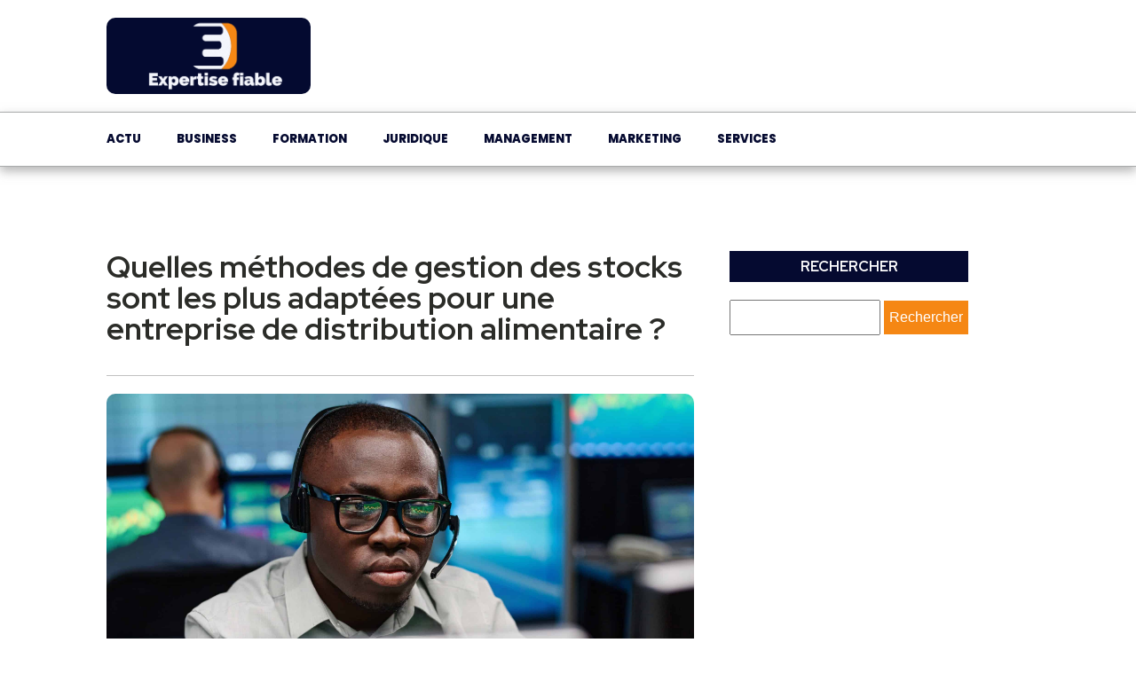

--- FILE ---
content_type: text/html; charset=UTF-8
request_url: https://expertise-fiable.fr/business/quelles-methodes-de-gestion-des-stocks-sont-les-plus-adaptees-pour-une-entreprise-de-distribution-alimentaire.php
body_size: 14755
content:
<!DOCTYPE html>
<html lang="fr-FR" >
<head>
<meta charset="UTF-8">
<meta name="viewport" content="width=device-width, initial-scale=1.0">
<!-- WP_HEAD() START -->
<link rel="preload" as="style" href="https://fonts.googleapis.com/css?family=Poppins:100,200,300,400,500,600,700,800,900|Red+Hat+Display:100,200,300,400,500,600,700,800,900" >
<link rel="stylesheet" href="https://fonts.googleapis.com/css?family=Poppins:100,200,300,400,500,600,700,800,900|Red+Hat+Display:100,200,300,400,500,600,700,800,900">
<meta name='robots' content='index, follow, max-image-preview:large, max-snippet:-1, max-video-preview:-1' />
	<style>img:is([sizes="auto" i], [sizes^="auto," i]) { contain-intrinsic-size: 3000px 1500px }</style>
	
	<!-- This site is optimized with the Yoast SEO plugin v26.3 - https://yoast.com/wordpress/plugins/seo/ -->
	<title>Quelles méthodes de gestion des stocks sont les plus adaptées pour une entreprise de distribution alimentaire ? - expertise fiable</title>
	<link rel="canonical" href="https://expertise-fiable.fr/business/quelles-methodes-de-gestion-des-stocks-sont-les-plus-adaptees-pour-une-entreprise-de-distribution-alimentaire.php" />
	<meta property="og:locale" content="fr_FR" />
	<meta property="og:type" content="article" />
	<meta property="og:title" content="Quelles méthodes de gestion des stocks sont les plus adaptées pour une entreprise de distribution alimentaire ? - expertise fiable" />
	<meta property="og:description" content="Dans le monde sophistiqué de la distribution alimentaire, la gestion des stocks se révèle être une tâche ardue. Les produits alimentaires, hautement périssables et sensibles aux variations de température, nécessitent une attention particulière. Les entreprises doivent non seulement gérer le stockage et la logistique, mais aussi prédire les tendances de consommation, planifier l&rsquo;approvisionnement et bien [&hellip;]" />
	<meta property="og:url" content="https://expertise-fiable.fr/business/quelles-methodes-de-gestion-des-stocks-sont-les-plus-adaptees-pour-une-entreprise-de-distribution-alimentaire.php" />
	<meta property="og:site_name" content="expertise fiable" />
	<meta property="article:published_time" content="2024-04-08T00:05:18+00:00" />
	<meta property="og:image" content="https://expertise-fiable.fr/wp-content/uploads/2024/04/quelles-methodes-de-gestion-des-stocks-sont-les-plus-adaptees-pour-une-entreprise-de-distribution-alimentaire.jpg" />
	<meta property="og:image:width" content="2560" />
	<meta property="og:image:height" content="1707" />
	<meta property="og:image:type" content="image/jpeg" />
	<meta name="author" content="Kenzo" />
	<meta name="twitter:card" content="summary_large_image" />
	<meta name="twitter:label1" content="Écrit par" />
	<meta name="twitter:data1" content="Kenzo" />
	<meta name="twitter:label2" content="Durée de lecture estimée" />
	<meta name="twitter:data2" content="8 minutes" />
	<script type="application/ld+json" class="yoast-schema-graph">{"@context":"https://schema.org","@graph":[{"@type":"WebPage","@id":"https://expertise-fiable.fr/business/quelles-methodes-de-gestion-des-stocks-sont-les-plus-adaptees-pour-une-entreprise-de-distribution-alimentaire.php","url":"https://expertise-fiable.fr/business/quelles-methodes-de-gestion-des-stocks-sont-les-plus-adaptees-pour-une-entreprise-de-distribution-alimentaire.php","name":"Quelles méthodes de gestion des stocks sont les plus adaptées pour une entreprise de distribution alimentaire ? - expertise fiable","isPartOf":{"@id":"https://expertise-fiable.fr/#website"},"primaryImageOfPage":{"@id":"https://expertise-fiable.fr/business/quelles-methodes-de-gestion-des-stocks-sont-les-plus-adaptees-pour-une-entreprise-de-distribution-alimentaire.php#primaryimage"},"image":{"@id":"https://expertise-fiable.fr/business/quelles-methodes-de-gestion-des-stocks-sont-les-plus-adaptees-pour-une-entreprise-de-distribution-alimentaire.php#primaryimage"},"thumbnailUrl":"https://expertise-fiable.fr/wp-content/uploads/2024/04/quelles-methodes-de-gestion-des-stocks-sont-les-plus-adaptees-pour-une-entreprise-de-distribution-alimentaire.jpg","datePublished":"2024-04-08T00:05:18+00:00","author":{"@id":"https://expertise-fiable.fr/#/schema/person/867fedb18a173a931db4a1f0f1aa7ec0"},"breadcrumb":{"@id":"https://expertise-fiable.fr/business/quelles-methodes-de-gestion-des-stocks-sont-les-plus-adaptees-pour-une-entreprise-de-distribution-alimentaire.php#breadcrumb"},"inLanguage":"fr-FR","potentialAction":[{"@type":"ReadAction","target":["https://expertise-fiable.fr/business/quelles-methodes-de-gestion-des-stocks-sont-les-plus-adaptees-pour-une-entreprise-de-distribution-alimentaire.php"]}]},{"@type":"ImageObject","inLanguage":"fr-FR","@id":"https://expertise-fiable.fr/business/quelles-methodes-de-gestion-des-stocks-sont-les-plus-adaptees-pour-une-entreprise-de-distribution-alimentaire.php#primaryimage","url":"https://expertise-fiable.fr/wp-content/uploads/2024/04/quelles-methodes-de-gestion-des-stocks-sont-les-plus-adaptees-pour-une-entreprise-de-distribution-alimentaire.jpg","contentUrl":"https://expertise-fiable.fr/wp-content/uploads/2024/04/quelles-methodes-de-gestion-des-stocks-sont-les-plus-adaptees-pour-une-entreprise-de-distribution-alimentaire.jpg","width":2560,"height":1707},{"@type":"BreadcrumbList","@id":"https://expertise-fiable.fr/business/quelles-methodes-de-gestion-des-stocks-sont-les-plus-adaptees-pour-une-entreprise-de-distribution-alimentaire.php#breadcrumb","itemListElement":[{"@type":"ListItem","position":1,"name":"Home","item":"https://expertise-fiable.fr/"},{"@type":"ListItem","position":2,"name":"Blog","item":"https://expertise-fiable.fr/blog"},{"@type":"ListItem","position":3,"name":"Quelles méthodes de gestion des stocks sont les plus adaptées pour une entreprise de distribution alimentaire ?"}]},{"@type":"WebSite","@id":"https://expertise-fiable.fr/#website","url":"https://expertise-fiable.fr/","name":"expertise fiable","description":"&quot;Des idées qui transforment votre potentiel en succès.&quot;","potentialAction":[{"@type":"SearchAction","target":{"@type":"EntryPoint","urlTemplate":"https://expertise-fiable.fr/?s={search_term_string}"},"query-input":{"@type":"PropertyValueSpecification","valueRequired":true,"valueName":"search_term_string"}}],"inLanguage":"fr-FR"},{"@type":"Person","@id":"https://expertise-fiable.fr/#/schema/person/867fedb18a173a931db4a1f0f1aa7ec0","name":"Kenzo","sameAs":["https://expertise-fiable.fr"],"url":"https://expertise-fiable.fr/author/admin"}]}</script>
	<!-- / Yoast SEO plugin. -->


<link href='https://fonts.gstatic.com' crossorigin rel='preconnect' />
<link rel='stylesheet' id='wp-block-library-css' href='https://expertise-fiable.fr/wp-includes/css/dist/block-library/style.min.css?ver=6.8.3' type='text/css' media='all' />
<style id='classic-theme-styles-inline-css' type='text/css'>
/*! This file is auto-generated */
.wp-block-button__link{color:#fff;background-color:#32373c;border-radius:9999px;box-shadow:none;text-decoration:none;padding:calc(.667em + 2px) calc(1.333em + 2px);font-size:1.125em}.wp-block-file__button{background:#32373c;color:#fff;text-decoration:none}
</style>
<style id='global-styles-inline-css' type='text/css'>
:root{--wp--preset--aspect-ratio--square: 1;--wp--preset--aspect-ratio--4-3: 4/3;--wp--preset--aspect-ratio--3-4: 3/4;--wp--preset--aspect-ratio--3-2: 3/2;--wp--preset--aspect-ratio--2-3: 2/3;--wp--preset--aspect-ratio--16-9: 16/9;--wp--preset--aspect-ratio--9-16: 9/16;--wp--preset--color--black: #000000;--wp--preset--color--cyan-bluish-gray: #abb8c3;--wp--preset--color--white: #ffffff;--wp--preset--color--pale-pink: #f78da7;--wp--preset--color--vivid-red: #cf2e2e;--wp--preset--color--luminous-vivid-orange: #ff6900;--wp--preset--color--luminous-vivid-amber: #fcb900;--wp--preset--color--light-green-cyan: #7bdcb5;--wp--preset--color--vivid-green-cyan: #00d084;--wp--preset--color--pale-cyan-blue: #8ed1fc;--wp--preset--color--vivid-cyan-blue: #0693e3;--wp--preset--color--vivid-purple: #9b51e0;--wp--preset--gradient--vivid-cyan-blue-to-vivid-purple: linear-gradient(135deg,rgba(6,147,227,1) 0%,rgb(155,81,224) 100%);--wp--preset--gradient--light-green-cyan-to-vivid-green-cyan: linear-gradient(135deg,rgb(122,220,180) 0%,rgb(0,208,130) 100%);--wp--preset--gradient--luminous-vivid-amber-to-luminous-vivid-orange: linear-gradient(135deg,rgba(252,185,0,1) 0%,rgba(255,105,0,1) 100%);--wp--preset--gradient--luminous-vivid-orange-to-vivid-red: linear-gradient(135deg,rgba(255,105,0,1) 0%,rgb(207,46,46) 100%);--wp--preset--gradient--very-light-gray-to-cyan-bluish-gray: linear-gradient(135deg,rgb(238,238,238) 0%,rgb(169,184,195) 100%);--wp--preset--gradient--cool-to-warm-spectrum: linear-gradient(135deg,rgb(74,234,220) 0%,rgb(151,120,209) 20%,rgb(207,42,186) 40%,rgb(238,44,130) 60%,rgb(251,105,98) 80%,rgb(254,248,76) 100%);--wp--preset--gradient--blush-light-purple: linear-gradient(135deg,rgb(255,206,236) 0%,rgb(152,150,240) 100%);--wp--preset--gradient--blush-bordeaux: linear-gradient(135deg,rgb(254,205,165) 0%,rgb(254,45,45) 50%,rgb(107,0,62) 100%);--wp--preset--gradient--luminous-dusk: linear-gradient(135deg,rgb(255,203,112) 0%,rgb(199,81,192) 50%,rgb(65,88,208) 100%);--wp--preset--gradient--pale-ocean: linear-gradient(135deg,rgb(255,245,203) 0%,rgb(182,227,212) 50%,rgb(51,167,181) 100%);--wp--preset--gradient--electric-grass: linear-gradient(135deg,rgb(202,248,128) 0%,rgb(113,206,126) 100%);--wp--preset--gradient--midnight: linear-gradient(135deg,rgb(2,3,129) 0%,rgb(40,116,252) 100%);--wp--preset--font-size--small: 13px;--wp--preset--font-size--medium: 20px;--wp--preset--font-size--large: 36px;--wp--preset--font-size--x-large: 42px;--wp--preset--spacing--20: 0.44rem;--wp--preset--spacing--30: 0.67rem;--wp--preset--spacing--40: 1rem;--wp--preset--spacing--50: 1.5rem;--wp--preset--spacing--60: 2.25rem;--wp--preset--spacing--70: 3.38rem;--wp--preset--spacing--80: 5.06rem;--wp--preset--shadow--natural: 6px 6px 9px rgba(0, 0, 0, 0.2);--wp--preset--shadow--deep: 12px 12px 50px rgba(0, 0, 0, 0.4);--wp--preset--shadow--sharp: 6px 6px 0px rgba(0, 0, 0, 0.2);--wp--preset--shadow--outlined: 6px 6px 0px -3px rgba(255, 255, 255, 1), 6px 6px rgba(0, 0, 0, 1);--wp--preset--shadow--crisp: 6px 6px 0px rgba(0, 0, 0, 1);}:where(.is-layout-flex){gap: 0.5em;}:where(.is-layout-grid){gap: 0.5em;}body .is-layout-flex{display: flex;}.is-layout-flex{flex-wrap: wrap;align-items: center;}.is-layout-flex > :is(*, div){margin: 0;}body .is-layout-grid{display: grid;}.is-layout-grid > :is(*, div){margin: 0;}:where(.wp-block-columns.is-layout-flex){gap: 2em;}:where(.wp-block-columns.is-layout-grid){gap: 2em;}:where(.wp-block-post-template.is-layout-flex){gap: 1.25em;}:where(.wp-block-post-template.is-layout-grid){gap: 1.25em;}.has-black-color{color: var(--wp--preset--color--black) !important;}.has-cyan-bluish-gray-color{color: var(--wp--preset--color--cyan-bluish-gray) !important;}.has-white-color{color: var(--wp--preset--color--white) !important;}.has-pale-pink-color{color: var(--wp--preset--color--pale-pink) !important;}.has-vivid-red-color{color: var(--wp--preset--color--vivid-red) !important;}.has-luminous-vivid-orange-color{color: var(--wp--preset--color--luminous-vivid-orange) !important;}.has-luminous-vivid-amber-color{color: var(--wp--preset--color--luminous-vivid-amber) !important;}.has-light-green-cyan-color{color: var(--wp--preset--color--light-green-cyan) !important;}.has-vivid-green-cyan-color{color: var(--wp--preset--color--vivid-green-cyan) !important;}.has-pale-cyan-blue-color{color: var(--wp--preset--color--pale-cyan-blue) !important;}.has-vivid-cyan-blue-color{color: var(--wp--preset--color--vivid-cyan-blue) !important;}.has-vivid-purple-color{color: var(--wp--preset--color--vivid-purple) !important;}.has-black-background-color{background-color: var(--wp--preset--color--black) !important;}.has-cyan-bluish-gray-background-color{background-color: var(--wp--preset--color--cyan-bluish-gray) !important;}.has-white-background-color{background-color: var(--wp--preset--color--white) !important;}.has-pale-pink-background-color{background-color: var(--wp--preset--color--pale-pink) !important;}.has-vivid-red-background-color{background-color: var(--wp--preset--color--vivid-red) !important;}.has-luminous-vivid-orange-background-color{background-color: var(--wp--preset--color--luminous-vivid-orange) !important;}.has-luminous-vivid-amber-background-color{background-color: var(--wp--preset--color--luminous-vivid-amber) !important;}.has-light-green-cyan-background-color{background-color: var(--wp--preset--color--light-green-cyan) !important;}.has-vivid-green-cyan-background-color{background-color: var(--wp--preset--color--vivid-green-cyan) !important;}.has-pale-cyan-blue-background-color{background-color: var(--wp--preset--color--pale-cyan-blue) !important;}.has-vivid-cyan-blue-background-color{background-color: var(--wp--preset--color--vivid-cyan-blue) !important;}.has-vivid-purple-background-color{background-color: var(--wp--preset--color--vivid-purple) !important;}.has-black-border-color{border-color: var(--wp--preset--color--black) !important;}.has-cyan-bluish-gray-border-color{border-color: var(--wp--preset--color--cyan-bluish-gray) !important;}.has-white-border-color{border-color: var(--wp--preset--color--white) !important;}.has-pale-pink-border-color{border-color: var(--wp--preset--color--pale-pink) !important;}.has-vivid-red-border-color{border-color: var(--wp--preset--color--vivid-red) !important;}.has-luminous-vivid-orange-border-color{border-color: var(--wp--preset--color--luminous-vivid-orange) !important;}.has-luminous-vivid-amber-border-color{border-color: var(--wp--preset--color--luminous-vivid-amber) !important;}.has-light-green-cyan-border-color{border-color: var(--wp--preset--color--light-green-cyan) !important;}.has-vivid-green-cyan-border-color{border-color: var(--wp--preset--color--vivid-green-cyan) !important;}.has-pale-cyan-blue-border-color{border-color: var(--wp--preset--color--pale-cyan-blue) !important;}.has-vivid-cyan-blue-border-color{border-color: var(--wp--preset--color--vivid-cyan-blue) !important;}.has-vivid-purple-border-color{border-color: var(--wp--preset--color--vivid-purple) !important;}.has-vivid-cyan-blue-to-vivid-purple-gradient-background{background: var(--wp--preset--gradient--vivid-cyan-blue-to-vivid-purple) !important;}.has-light-green-cyan-to-vivid-green-cyan-gradient-background{background: var(--wp--preset--gradient--light-green-cyan-to-vivid-green-cyan) !important;}.has-luminous-vivid-amber-to-luminous-vivid-orange-gradient-background{background: var(--wp--preset--gradient--luminous-vivid-amber-to-luminous-vivid-orange) !important;}.has-luminous-vivid-orange-to-vivid-red-gradient-background{background: var(--wp--preset--gradient--luminous-vivid-orange-to-vivid-red) !important;}.has-very-light-gray-to-cyan-bluish-gray-gradient-background{background: var(--wp--preset--gradient--very-light-gray-to-cyan-bluish-gray) !important;}.has-cool-to-warm-spectrum-gradient-background{background: var(--wp--preset--gradient--cool-to-warm-spectrum) !important;}.has-blush-light-purple-gradient-background{background: var(--wp--preset--gradient--blush-light-purple) !important;}.has-blush-bordeaux-gradient-background{background: var(--wp--preset--gradient--blush-bordeaux) !important;}.has-luminous-dusk-gradient-background{background: var(--wp--preset--gradient--luminous-dusk) !important;}.has-pale-ocean-gradient-background{background: var(--wp--preset--gradient--pale-ocean) !important;}.has-electric-grass-gradient-background{background: var(--wp--preset--gradient--electric-grass) !important;}.has-midnight-gradient-background{background: var(--wp--preset--gradient--midnight) !important;}.has-small-font-size{font-size: var(--wp--preset--font-size--small) !important;}.has-medium-font-size{font-size: var(--wp--preset--font-size--medium) !important;}.has-large-font-size{font-size: var(--wp--preset--font-size--large) !important;}.has-x-large-font-size{font-size: var(--wp--preset--font-size--x-large) !important;}
:where(.wp-block-post-template.is-layout-flex){gap: 1.25em;}:where(.wp-block-post-template.is-layout-grid){gap: 1.25em;}
:where(.wp-block-columns.is-layout-flex){gap: 2em;}:where(.wp-block-columns.is-layout-grid){gap: 2em;}
:root :where(.wp-block-pullquote){font-size: 1.5em;line-height: 1.6;}
</style>
<link rel='stylesheet' id='dscf7-math-captcha-style-css' href="https://expertise-fiable.fr/wp-content/plugins/ds-cf7-math-captcha/assets/css/style.css?ver=1.0.0" type='text/css' media='' />
<link rel='stylesheet' id='oxygen-css' href='https://expertise-fiable.fr/wp-content/plugins/oxygen/component-framework/oxygen.css?ver=4.7' type='text/css' media='all' />
<script type="text/javascript" src="https://expertise-fiable.fr/wp-includes/js/jquery/jquery.min.js?ver=3.7.1" id="jquery-core-js"></script>
<link rel="https://api.w.org/" href="https://expertise-fiable.fr/wp-json/" /><link rel="alternate" title="JSON" type="application/json" href="https://expertise-fiable.fr/wp-json/wp/v2/posts/543" /><link rel="EditURI" type="application/rsd+xml" title="RSD" href="https://expertise-fiable.fr/xmlrpc.php?rsd" />
<meta name="generator" content="WordPress 6.8.3" />
<link rel='shortlink' href='https://expertise-fiable.fr/?p=543' />
<link rel="alternate" title="oEmbed (JSON)" type="application/json+oembed" href="https://expertise-fiable.fr/wp-json/oembed/1.0/embed?url=https%3A%2F%2Fexpertise-fiable.fr%2Fbusiness%2Fquelles-methodes-de-gestion-des-stocks-sont-les-plus-adaptees-pour-une-entreprise-de-distribution-alimentaire.php" />
<link rel="alternate" title="oEmbed (XML)" type="text/xml+oembed" href="https://expertise-fiable.fr/wp-json/oembed/1.0/embed?url=https%3A%2F%2Fexpertise-fiable.fr%2Fbusiness%2Fquelles-methodes-de-gestion-des-stocks-sont-les-plus-adaptees-pour-une-entreprise-de-distribution-alimentaire.php&#038;format=xml" />
<meta name="robots" content="noarchive"><link rel="icon" href="https://expertise-fiable.fr/wp-content/uploads/2024/04/cropped-expertise-fiable-e1712912642944-32x32.png" sizes="32x32" />
<link rel="icon" href="https://expertise-fiable.fr/wp-content/uploads/2024/04/cropped-expertise-fiable-e1712912642944-192x192.png" sizes="192x192" />
<link rel="apple-touch-icon" href="https://expertise-fiable.fr/wp-content/uploads/2024/04/cropped-expertise-fiable-e1712912642944-180x180.png" />
<meta name="msapplication-TileImage" content="https://expertise-fiable.fr/wp-content/uploads/2024/04/cropped-expertise-fiable-e1712912642944-270x270.png" />
		<style type="text/css" id="wp-custom-css">
			/*variable couleur*/
:root {
  --main-bg-cat: #f58714;
	--main-bg-head-sidebar: #050a30;
	--main-bg-submit: #f58714;
	--main-btn-read: #f58714;
}
/*fin var couleur*/

.custom-grid .oxy-post{
	  width:100% !important;
}

/*border-radius*/
.swiper-slide-active {
    border-radius: 10px;
}

.oxy-post-image-fixed-ratio {
    border-radius: 10px;
}

a.oxy-post-image {
    border-radius: 10px;
}

h2.widgettitle img {
    border-radius: 10px;
}

aside img {
    border-radius: 10px;
}

.oxy-post-overlay {
    border-radius: 10px;
}

.oxy-post-image {
    border-radius: 10px;
}

.oxy-post {
    border-radius: 10px;
}

.single img {
    border-radius: 10px;
}

.swiper-container
{
  width: 100%;
  border-radius: 10px;
}

.custom-content {
    border-radius: 10px;
}

/*border-radius fin*/

section#section-348-46 a {
    line-height: 0px !important;
}

div#_posts_grid-407-47 .oxy-post {
    width: 100%;
}

#_posts_grid-359-46 > .oxy-posts {
    grid-template-columns: repeat(6,minmax(auto,auto)) !important;
}

.grid-overlay-custom .custom-date {
    color: #fff;
    font-size: 10px !important;
}

.grid-overlay-custom .oxy-posts {
    grid-column-gap: 0px !important;
}

.grid-overlay-custom .oxy-post-padding {
    margin: 10px !important;
}

.grid-overlay-custom .oxy-post-image-fixed-ratio {
    padding-bottom: 100% !important;
}

.grid-overlay-custom .oxy-post {
    width: 100% !important;
}

.grid-post h2 a{
    text-decoration: underline;
    text-decoration-color:#06a7ba;
}

.grid-post .oxy-post{
    width:100% !important;
}

.left-img .oxy-post{
    margin-bottom: 1rem !important;
    align-items: start !important;
}

.ftr-img img.entered.lazyloaded {
    width: 100%;
    height: auto;
}

.single img{
    height:auto;
}

#_posts_grid-356-46 > .oxy-posts {
    grid-template-columns: auto !important;
}

#_posts_grid-361-46 > .oxy-posts {
    grid-template-columns: auto !important;
}

#_posts_grid-376-48 .oxy-post-image-fixed-ratio {
    padding-bottom: 50% !important;
}

#_posts_grid-376-48 .oxy-post {
    margin-bottom: 1em !important;
}


div#_posts_grid-367-48 .wp-category {
    position: relative;
    top: -46px;
    left: -10px;
}

div#_posts_grid-367-48 ul.post-categories a {
    border-radius: 0px 0px 0px 10px;
}



div#_posts_grid-367-48 .oxy-post {
    width: 100% !important;
}

/*.post-categories li a:nth-child(1) {
    background-color: #c3d600   ;
    border-radius: 0px !important;
}*/

div#div_block-296-690 .oxy-post {
    margin-bottom: 1em !important;
}

.oxy-post.rocket-lazyload.entered.lazyloaded {
    height: 100% !important;
}

#_posts_grid-48-28 > .oxy-posts {
    grid-auto-rows: auto !important;
}
.oxy-easy-posts-pages {
    display: none;
}

span#span-37-29 a {
    color: #fff;
}

.ftr-img img {
    width: 100%;
    height: auto;
}

.archive h1 a {
    color: var(--main-bg-cat);
}

a.oxy-read-more {
    background: var(--main-btn-read) !important;
    color: #fff !important;
    border: 0px !important;
    margin-top: 25px;
    font-size: 12px !important;
}

.archive .left-img .oxy-post {
    align-items: start !important;
    padding-bottom: 40px !important;
    margin-bottom: 1em !important;
}


/*section 1*/
#_posts_grid-120-73 > .oxy-posts {
    grid-template-columns: auto !important;
}

div#_posts_grid-352-46 .oxy-post-image-overlay {
   padding: 25rem 2rem 0rem 1rem !important;
    height: 504px;
    align-items: start;
}

.custom-ctn h2 {text-align: left;padding-bottom: 15px;}



ul.post-categories li {
    list-style: none;
    display: inline-block;
}

ul.post-categories li a {
    background: var(--main-bg-cat) ;
    color: #fff;
    padding: 5px;
}

ul.post-categories {
    padding: 0;
    margin: 0;
}

div#div_block-111-73 {
    position: relative;
    padding:0px;
}

div#div_block-112-73 {
    padding: 0;
}

div#new_columns-350-46 .wp-category {
    position: absolute;
    left: 16px;
    bottom: 180px;
}

div#div_block-353-46 .oxy-post-image-overlay {
    height: 250px;
    padding: 110px 0px 0px 20px;
}


#_posts_grid-352-46 > .oxy-posts {
    grid-template-columns: auto !important;
    margin-right: -34px;
}

#_posts_grid-120-73 > .oxy-posts {
    gap: 1px !important;
}

#_posts_grid-126-73 > .oxy-posts {
    gap: 1px !important;
}

#_posts_grid-122-73 > .oxy-posts {
    gap: 0px !important;
}

#_posts_grid-128-73 > .oxy-posts {
    gap: 0px !important;
}
/*fin section 1*/
/*section 2*/

#_posts_grid-142-73 .oxy-post {
    width: 100% !important;
}

div#_posts_grid-142-73 {
    position: relative;
}

#_posts_grid-272-690 .oxy-post {
    margin-bottom: 1rem !important;
    align-items:start !important;
}

.left-img .oxy-post-image-fixed-ratio {
    padding-bottom: 55% !important;
}

#_posts_grid-281-690 .oxy-post {
    width: 100% !important;
}

#_posts_grid-281-690 .oxy-post-image-fixed-ratio {
    padding-bottom: 55% !important;
}

div#div_block-140-73 .wp-category {
    position: absolute;
    left: 6px;
    top: 175px;
}

div#_posts_grid-142-73 ul.post-categories li a {
    padding: 5px;
    border-radius: 0px 0px 0px 10px;
}

div#div_block-140-73 .wp-category a.oxy-post-image {background: none;}

#_posts_grid-142-73 .oxy-post-image-fixed-ratio {
    padding-bottom: 55% !important;
}

div#div_block-141-73 .oxy-post {
    width: 100%;
}

div#div_block-141-73 .oxy-post-image-fixed-ratio {
    padding-bottom: 63% !important;
}

div#div_block-141-73 .wp-category {
    position: absolute;
    top: 20px;
    left: 6px;
}

.wp-category a.oxy-post-image {
    background: none !important;
}

#_posts_grid-148-73 .oxy-post {margin-bottom: 0px !important;}

#_posts_grid-150-73 .oxy-post {
    margin-bottom: 0px !important;
}

.custom-date {
    font-size: 12px !important;
}

/*fin section 2*/
/*section 3*/
#_posts_grid-176-73 .oxy-post {
    width: 100% !important;
}

#_posts_grid-182-73 .oxy-post {
    width: 100% !important;
}

#_posts_grid-187-73 .oxy-post {
    width: 100%;
}

div#div_block-175-73 .wp-category {
    position: absolute;
    top: 177px;
    left: 6px;
}
div#div_block-175-73 ul.post-categories a {
    border-radius: 0px 0px 0px 10px;
}

#_posts_grid-176-73 .oxy-post {
    margin-bottom: 0em !important;
}

#_posts_grid-281-690 .oxy-post {
    margin-bottom: 0em !important;
}

#_posts_grid-278-690 .oxy-post {
    margin-bottom: 1em !important;
}

#_posts_grid-176-73 .oxy-post-image-fixed-ratio {
    padding-bottom: 55% !important;
}

div#div_block-280-690 {
    position: relative;
}

#_posts_grid-281-690 .wp-category {
    position: absolute;
    top: 174px;
    left: 6px;
}

#_posts_grid-281-690 ul.post-categories a {
    border-radius: 0px 0px 0px 10px;
}

#_posts_grid-282-690 .oxy-post {
    margin-bottom: 1em !important;
}

div#div_block-177-73 .wp-category {
    position: absolute;
    top: 19px;
    left: 6px;
}

#_posts_grid-182-73 .oxy-post-image-fixed-ratio {
    padding-bottom: 50% !important;
}

#_posts_grid-187-73 .oxy-post {
    width: 100% !important;
}

#_posts_grid-187-73 .oxy-post-image-fixed-ratio {
    padding-bottom: 50% !important;
}

#_posts_grid-182-73 .oxy-post {
    margin-bottom: 0px !important;
}

/*fin section 3*/
/*fin section 4*/

#_posts_grid-210-73 .oxy-post {
    width: 100% !important;
    padding:0px !important;
    border-radius:10px;
}

#div_block-209-73 .wp-category {
    position: absolute;
    top: 25px;
    left: -9px;
}

.custom-content {
    padding: 20px 20px 0px  20px;
}

div#div_block-218-73 .oxy-post {
    width: 100%;
 
    padding: 0px !important;
    border-radius:10px;
}

div#div_block-218-73 .custom-content {
    padding: 20px 20px 20px 20px;
}

#_posts_grid-219-73 .oxy-post {
    margin-bottom: 0px !important;
}

/*fin section 4*/
/*section 5*/
div#div_block-225-73 .wp-category {
    position: relative;
    top: -252px;
    left: -10px;
}

div#div_block-225-73 h2 {
    text-align: center;
}

li#sp_widget_post_slider-2 {
    position: relative;
    width: 100%;
}

.slick-slide img {
    width: 100%;
    height: 500px;
    object-fit: cover;
}
/*fin section 5*/
aside li {
    list-style: none;
}

li#media_gallery-2 {
    position: relative;
}

li#media_gallery-2 h2.widgettitle:after {
    content: '';
    background: #000;
    height: 2px;
    width: 100%;
    position: absolute;
    left: 0;
    top: 56px;
}

li#recent-posts-widget-with-thumbnails-2 {
    position: relative;
}

aside {
    position: relative;
}

h2.widgettitle {
    text-transform: uppercase;
    font-size: 16px;
    color: #2b2c28;
    margin-bottom:20px;
}

li#sp_widget_post_slider-2 {
    margin-top: 30px;
}

input#s {
    height: 40px;
      width:170px;
}

h2.widgettitle {
   margin-top: 0px;
    background: var(--main-bg-head-sidebar);
    color: #fff;
    width: 100%;
    padding: 5px 5px;
    text-align:center;
}

input#searchsubmit {
    padding: 10px 16px;
    border: 0;
    background: var(--main-bg-submit) ;
    color: #fff;
}

#searchform {
	margin-bottom: 25px;
}

li#sp_widget_post_slider-2 h2.widgettitle:after {
   content: '';
    width: 100%;
    height: 3px;
    background: #000000;
    position: absolute;
    top: 76px;
    left: 20px;
}

.wps-caption {
    text-align: center;
    border-radius: 0px 0px 10px 10px;
}

.entered.lazyloaded {
    border-radius: 10px;
}

a.oxy-post-image {
    border-radius: 10px;
}

div#div_block-218-73 .entered.lazyloaded {
    border-radius: 10px 10px 10px 10px;
}

div#_posts_grid-287-690 .wp-category {
    position: relative;
    top: -42px;
}

div#_posts_grid-287-690 ul.post-categories a {
    border-radius: 0px 0px 0px 10px;
}

.grid-img .oxy-post {
    width: 100% !important;
}

.grid-img .wp-category {
    position: absolute;
    top: 359px;
    left: 6px;
}

.grid-img ul.post-categories a {
    border-radius: 0px 0px 0px 10px;
}

.img-left-big .oxy-post-image-fixed-ratio {
    padding-bottom: 50% !important;
}

#_posts_grid-302-690 .oxy-post {
    align-items: start !important;
    margin-bottom: 2em !important;
}

.oxy-post-image-overlay {
    border-radius: 10px;
}

nav.oxel-breadcrumb ul.post-categories li a {
    background: no-repeat;
    color: #000;
    position: relative;
    top: -3px;
}

.archive .oxy-post {
    width: 100% !important;
    padding:0px !important;
    border-bottom: 1px solid #dddddd;
}

.archive .wp-category {
    position: relative;
    left: -10px;
    bottom: 45px;
}

.custom-feature img.entered.lazyloaded {
    width: 100%;
    height: 600px;
    object-fit: cover;
}

.single input#searchsubmit {
    padding: 10px 6px;
}

div#_posts_grid-210-73 .entered.lazyloaded {
    border-radius: 10px 10px 0px 0px;
}



li#custom_html-3 h2.widgettitle:after {
    content: '';
    width: 50%;
    height: 5px;
    background: #dddddd;
    position: absolute;
    top: 8px;
    left: 123px;
}

li#custom_html-3 {
    position: relative;
    margin-top: 30px;
}

input.wpcf7-form-control.has-spinner.wpcf7-submit {
    background: #33bc7e;
    color: #fff;
    border: 0px;
    padding: 5px 25px;
}

#rpwwt-recent-posts-widget-with-thumbnails-2 img {
    width: 100px;
    height: 75px;
    object-fit: cover;
}

span.rpwwt-post-title {
    font-size: 14px;
    color: #000;
    font-weight: 600;
}

div#div_block-331-46 .oxy-post {
    width: 100% !important;
}

div#div_block-331-46 .wp-category {
    position: relative;
    top: -41px;
    left: -10px;
}


div#div_block-331-46 ul.post-categories a {
    border-radius: 0px 0px 0px 10px;
}

#_posts_grid-326-46 .oxy-post {
    margin-bottom: 1em !important;
    align-items: start !important;
}

#_posts_grid-347-46 .oxy-post {
    margin-bottom: 1em !important;
    align-items: start !important;
}

label.wp-block-search__label {
    background: #000;
    color: #fff;
    padding:0px 6px;
}

label.wp-block-search__label:after {
    content: '';
    width: 100% !important;
    height: 2px;
    background: black;
    position: absolute;
    top: 42px;
    left: 20px;
}

aside h2.wp-block-heading {
    background: #c3d600;
    color: #fff;
    text-transform: uppercase;
    font-size: 16px;
    padding: 5px;
    text-align: center;
}

.rpwwt-widget ul li img {
    width: 116px;
    height: 75px;
    object-fit: cover;
}

.wp-block-search__inside-wrapper {
    margin-top: 20px;
}

/*mobile*/
@media (max-width: 500px){
    div#_posts_grid-352-46 .oxy-post-image-overlay {
     height: 572px;
}
    div#div_block-225-73 .wp-category {
  display:none;
}
    .archive .wp-category {
    display:none;
}
    div#new_columns-48-38 {
    margin-left: 0px;
    padding-right: 20px;
    padding-left: 20px;
}
    picture#image-97-31 img {
    width: 220%;
    height: auto;
}
    li#search-2 h2.widgettitle:after {
    width: 87%;
}
    .grid-img .wp-category {
    position: absolute;
    top: 239px;
    left: 6px;
}
    #_posts_grid-281-690 .wp-category {
    top: 124px;
}
    div#div_block-175-73 .wp-category {
    top: 126px;
}
    div#div_block-140-73 .wp-category {
    position: absolute;
    left: 6px;
    top: 25%;
}
    section#section-109-73 .wp-category {
    position: absolute;
    left: 16px;
    bottom: 155px;
}
    
li#block-8 {
    display: none !important;
}
    
}
/*fin mobile*/
 * 
 * 		</style>
		<link rel='stylesheet' id='oxygen-cache-24-css' href='//expertise-fiable.fr/wp-content/uploads/oxygen/css/24.css?cache=1712912753&#038;ver=6.8.3' type='text/css' media='all' />
<link rel='stylesheet' id='oxygen-cache-22-css' href='//expertise-fiable.fr/wp-content/uploads/oxygen/css/22.css?cache=1712912947&#038;ver=6.8.3' type='text/css' media='all' />
<link rel='stylesheet' id='oxygen-universal-styles-css' href='//expertise-fiable.fr/wp-content/uploads/oxygen/css/universal.css?cache=1712912947&#038;ver=6.8.3' type='text/css' media='all' />
<!-- END OF WP_HEAD() -->
</head>
<body class="wp-singular post-template-default single single-post postid-543 single-format-standard wp-theme-oxygen-is-not-a-theme  wp-embed-responsive oxygen-body" >




						<div id="div_block-65-40" class="ct-div-block" ><section id="section-81-40" class=" ct-section" ><div class="ct-section-inner-wrap"><div id="new_columns-83-40" class="ct-new-columns" ><div id="div_block-84-40" class="ct-div-block" ><a id="link-89-40" class="ct-link" href="/"   ><img  id="image-97-31" alt="" src="https://expertise-fiable.fr/wp-content/uploads/2024/04/expertise-fiable-e1712912642944.png" class="ct-image" srcset="https://expertise-fiable.fr/wp-content/uploads/2024/04/expertise-fiable-e1712912642944.png 500w, https://expertise-fiable.fr/wp-content/uploads/2024/04/expertise-fiable-e1712912642944-300x112.png 300w" sizes="(max-width: 500px) 100vw, 500px" /></a></div><div id="div_block-85-40" class="ct-div-block" ></div><div id="div_block-86-40" class="ct-div-block" ></div></div></div></section><header id="_header-72-40" class="oxy-header-wrapper oxy-overlay-header oxy-header" ><div id="_header_row-73-40" class="oxy-header-row" ><div class="oxy-header-container"><div id="_header_left-74-40" class="oxy-header-left" ><nav id="_nav_menu-78-40" class="oxy-nav-menu oxy-nav-menu-dropdowns oxy-nav-menu-dropdown-arrow" ><div class='oxy-menu-toggle'><div class='oxy-nav-menu-hamburger-wrap'><div class='oxy-nav-menu-hamburger'><div class='oxy-nav-menu-hamburger-line'></div><div class='oxy-nav-menu-hamburger-line'></div><div class='oxy-nav-menu-hamburger-line'></div></div></div></div><div class="menu-mainmenu-container"><ul id="menu-mainmenu" class="oxy-nav-menu-list"><li id="menu-item-91" class="menu-item menu-item-type-taxonomy menu-item-object-category menu-item-91"><a href="https://expertise-fiable.fr/category/actu">Actu</a></li>
<li id="menu-item-214" class="menu-item menu-item-type-taxonomy menu-item-object-category current-post-ancestor current-menu-parent current-post-parent menu-item-214"><a href="https://expertise-fiable.fr/category/business">Business</a></li>
<li id="menu-item-215" class="menu-item menu-item-type-taxonomy menu-item-object-category menu-item-215"><a href="https://expertise-fiable.fr/category/formation">Formation</a></li>
<li id="menu-item-216" class="menu-item menu-item-type-taxonomy menu-item-object-category menu-item-216"><a href="https://expertise-fiable.fr/category/juridique">Juridique</a></li>
<li id="menu-item-217" class="menu-item menu-item-type-taxonomy menu-item-object-category menu-item-217"><a href="https://expertise-fiable.fr/category/management">Management</a></li>
<li id="menu-item-218" class="menu-item menu-item-type-taxonomy menu-item-object-category menu-item-218"><a href="https://expertise-fiable.fr/category/marketing">Marketing</a></li>
<li id="menu-item-219" class="menu-item menu-item-type-taxonomy menu-item-object-category menu-item-219"><a href="https://expertise-fiable.fr/category/services">Services</a></li>
</ul></div></nav></div><div id="_header_center-75-40" class="oxy-header-center" ></div><div id="_header_right-76-40" class="oxy-header-right" ></div></div></div></header>
		<section id="section-27-31" class=" ct-section" ><div class="ct-section-inner-wrap"><div id="new_columns-28-31" class="ct-new-columns" ><div id="div_block-29-31" class="ct-div-block" ><h1 id="headline-32-31" class="ct-headline"><span id="span-33-31" class="ct-span" >Quelles méthodes de gestion des stocks sont les plus adaptées pour une entreprise de distribution alimentaire ?</span></h1><img  id="image-34-31" alt="" src="https://expertise-fiable.fr/wp-content/uploads/2024/04/quelles-methodes-de-gestion-des-stocks-sont-les-plus-adaptees-pour-une-entreprise-de-distribution-alimentaire.jpg" class="ct-image ftr-img"/><div id="text_block-35-31" class="ct-text-block" ><span id="span-36-31" class="ct-span oxy-stock-content-styles" ><p>Dans le monde <strong>sophistiqué de la distribution alimentaire</strong>, la <strong>gestion des stocks</strong> se révèle être une tâche ardue. Les produits alimentaires, hautement périssables et sensibles aux variations de température, nécessitent une attention particulière. Les entreprises doivent non seulement gérer le stockage et la logistique, mais aussi prédire les tendances de consommation, planifier l&rsquo;approvisionnement et bien plus encore. Alors, quelles sont les méthodes de gestion des stocks qui peuvent faire une différence dans ce secteur ? Plongeons ensemble dans cet univers fascinant et complexe.</p>
<h2>La méthode FIFO : une approche de base pour les produits périssables</h2>
<p>Parlons d&rsquo;abord de la méthode <strong>FIFO</strong> (First In, First Out) qui signifie littéralement : premier entré, premier sorti. Cette méthode est particulièrement adaptée aux produits alimentaires qui ont une durée de vie limitée.</p><p><strong><i>Lire également : </i></strong><a href="https://expertise-fiable.fr/business/tube-petrolier-les-solutions-sur-mesure-pour-votre-projet.php" title="Tube pétrolier : les solutions sur mesure pour votre projet">Tube pétrolier : les solutions sur mesure pour votre projet</a></p>
<p>En pratique, elle consiste à vendre en premier les produits qui ont été reçus en premier dans l&rsquo;entrepôt. Cela permet de garantir une rotation régulière des stocks et de minimiser les pertes dues à la péremption des produits.</p>
<p>Pour que cette méthode soit efficace, il est indispensable de bien organiser l&rsquo;entrepôt et de disposer d&rsquo;un logiciel de gestion des stocks performant. Ce dernier permet de suivre en temps réel l&rsquo;entrée et la sortie des marchandises, et facilite l&rsquo;inventaire.</p><p><strong><i>Lire également : </i></strong><a href="https://expertise-fiable.fr/business/comment-utiliser-les-bots-de-service-client-pour-ameliorer-lexperience-utilisateur-dans-le-secteur-du-e-commerce.php" title="Comment utiliser les bots de service client pour améliorer l&rsquo;expérience utilisateur dans le secteur du e-commerce ?">Comment utiliser les bots de service client pour améliorer l&rsquo;expérience utilisateur dans le secteur du e-commerce ?</a></p>
<h2>Le système de réapprovisionnement continu : une optimisation permanente des stocks</h2>
<p>Si vous recherchez une méthode qui permet d&rsquo;optimiser en continu la gestion des stocks, alors le système de <strong>réapprovisionnement continu</strong> est fait pour vous. Cette méthode, aussi appelée méthode de commande permanente, est basée sur le niveau de stock actuel.</p>
<p>Dès que le stock d&rsquo;un produit atteint un certain seuil défini à l&rsquo;avance, une commande de réapprovisionnement est automatiquement déclenchée. Cela assure un flux régulier de produits dans l&rsquo;entrepôt, évitant ainsi les ruptures de stock et les surstocks.</p>
<p>Pour mettre en œuvre cette méthode, il est nécessaire de disposer d&rsquo;un logiciel de gestion des stocks sophistiqué qui peut surveiller les niveaux de stock en temps réel et déclencher des commandes de réapprovisionnement en fonction des paramètres prédéfinis.</p>
<h2>La méthode ABC : une segmentation stratégique des produits</h2>
<p>La méthode <strong>ABC</strong> est une autre technique de gestion des stocks qui peut être très utile pour une entreprise de distribution alimentaire. Cette méthode consiste à segmenter les stocks en trois catégories :</p>
<ul>
<li>Les produits A sont les plus importants en termes de valeur. Ils représentent généralement une petite portion du stock total, mais génèrent une grande partie du chiffre d&rsquo;affaires.</li>
<li>Les produits B sont d&rsquo;importance moyenne.</li>
<li>Les produits C sont les moins importants.</li>
</ul>
<p>Cette segmentation permet d&rsquo;adopter une stratégie de gestion des stocks différente pour chaque catégorie. Par exemple, on peut choisir d&rsquo;adopter une approche de réapprovisionnement continu pour les produits A, tandis que pour les produits C, une approche plus classique peut être suffisante.</p>
<h2>Le dropshipping : une solution pour réduire les coûts de stockage</h2>
<p>Enfin, le <strong>dropshipping</strong> est une méthode qui mérite d&rsquo;être mentionnée, bien qu&rsquo;elle ne soit pas traditionnellement associée à la gestion des stocks. Dans ce modèle, ce sont les fournisseurs qui sont responsables du stockage et de l&rsquo;expédition des produits.</p>
<p>Le dropshipping peut être une excellente option pour les entreprises qui souhaitent se concentrer sur d&rsquo;autres aspects de leur activité, tels que le marketing et le service client, tout en réduisant leurs coûts de stockage.</p>
<p>Cependant, il faut noter que cette méthode présente aussi des défis. Par exemple, il peut être plus difficile de contrôler la qualité des produits et le délai de livraison.</p>
<h2>Le choix de la méthode : une décision stratégique</h2>
<p>Le choix de la méthode de gestion des stocks est une décision stratégique pour toute entreprise de distribution alimentaire. Il faut prendre en compte divers facteurs, tels que la nature des produits, la taille de l&rsquo;entreprise, la capacité de stockage, les compétences du personnel, etc.</p>
<p>Une combinaison de différentes méthodes peut aussi être une bonne solution. Par exemple, on peut utiliser la méthode ABC pour segmenter les stocks, puis appliquer la méthode FIFO pour gérer la rotation des produits de la catégorie A.</p>
<p>En tout cas, quelle que soit la méthode choisie, il est essentiel de disposer d&rsquo;un logiciel de gestion des stocks performant. C&rsquo;est un investissement qui peut faire une grande différence en termes d&rsquo;efficacité et de rentabilité.</p>
<h2>L&rsquo;utilisation des logiciels de gestion des stocks et de caisse enregistreuse</h2>
<p>Dans le secteur de la distribution alimentaire, l&rsquo;usage d&rsquo;un <strong>logiciel de gestion des stocks</strong> et d&rsquo;une <strong>caisse enregistreuse</strong> informatisée est devenu une nécessité. Ces outils technologiques procurent un avantage concurrentiel indéniable en facilitant la gestion du stock et la prévision des tendances de consommation.</p>
<p>Un <strong>logiciel de caisse</strong> moderne est capable de faire bien plus que de simplement enregistrer les ventes. Il peut être connecté à votre logiciel de gestion des stocks pour faciliter le suivi des niveaux de stocks en temps réel, minimiser le risque de rupture de stock et optimiser les commandes auprès des fournisseurs.</p>
<p>De plus, ces outils peuvent aider à identifier les articles à rotation lente et à prendre des décisions éclairées pour gérer ces produits. Par exemple, ils peuvent suggérer des promotions pour écouler ces produits plus rapidement et éviter leur péremption.</p>
<p>Un aspect crucial de la <strong>gestion des stocks</strong> est la capacité à prévoir les demandes futures. Un logiciel de caisse enregistreuse moderne peut aider à analyser les données de vente passées et à prédire les tendances futures. Cela peut être particulièrement utile pour planifier l&rsquo;approvisionnement en matières premières ou en produits finis.</p>
<h2>La gestion des matières premières et des produits finis</h2>
<p>La gestion des stocks ne se limite pas à l&rsquo;entreposage et à la vente des produits. Elle comprend également la gestion des <strong>matières premières</strong> et des <strong>produits finis</strong>. Dans une entreprise de distribution alimentaire, les matières premières peuvent inclure des aliments frais, des ingrédients emballés, des épices, etc. Les produits finis, quant à eux, sont les produits qui sont prêts à être vendus aux clients.</p>
<p>La gestion des matières premières nécessite une attention particulière car leur péremption peut entraîner des pertes financières importantes. Il est donc crucial de maintenir un niveau de stock de sécurité adéquat pour éviter les ruptures de stock tout en minimisant les pertes dues à la péremption.</p>
<p>De même, la gestion des produits finis est également essentielle. Les entreprises doivent s&rsquo;assurer qu&rsquo;elles disposent de suffisamment de produits finis pour répondre à la demande des clients, tout en évitant le surstock qui pourrait entraîner une augmentation des coûts de stockage et une possible péremption des produits.</p>
<h2>En conclusion : une approche systémique pour la gestion des stocks</h2>
<p>La gestion des stocks dans une entreprise de distribution alimentaire est un défi complexe qui nécessite une approche systémique. Il ne suffit pas de choisir une méthode et de l&rsquo;appliquer. Il s&rsquo;agit plutôt de comprendre l&rsquo;ensemble du système, y compris les flux de produits, les préférences des clients, les tendances du marché et les capacités de l&rsquo;entreprise.</p>
<p>Que vous optiez pour la méthode FIFO, le système de réapprovisionnement continu, la méthode ABC ou le dropshipping, souvenez-vous que la clé du succès réside dans la capacité à adapter et à combiner ces méthodes en fonction des besoins spécifiques de votre entreprise.</p>
<p>L&rsquo;usage d&rsquo;un logiciel de gestion des stocks et d&rsquo;une caisse enregistreuse moderne peut grandement faciliter cette tâche. En fournissant des informations précises et en temps réel sur les niveaux de stocks, ces outils peuvent aider à prendre des décisions éclairées et à optimiser la gestion des stocks.</p>
<p>Enfin, n&rsquo;oubliez pas que la gestion des stocks ne concerne pas uniquement les produits finis. La gestion des matières premières est tout aussi cruciale pour éviter les pertes et maximiser l&rsquo;efficacité. Une gestion efficace des stocks peut faire la différence entre le succès et l&rsquo;échec dans le monde compétitif de la distribution alimentaire.</p>
</span></div></div><aside id="div_block-30-31" class="ct-div-block" ><li id="search-2" class="widget widget_search"><h2 class="widgettitle">Rechercher</h2>
<form role="search" method="get" id="searchform" class="searchform" action="https://expertise-fiable.fr/">
				<div>
					<label class="screen-reader-text" for="s">Rechercher :</label>
					<input type="text" value="" name="s" id="s" />
					<input type="submit" id="searchsubmit" value="Rechercher" />
				</div>
			</form></li>
</aside></div></div></section><a id="link-113-32" class="ct-link oxel_back_to_top_container" href="#top" target="_self"  ><div id="code_block-114-32" class="ct-code-block" ><!-- --></div><div id="fancy_icon-115-32" class="ct-fancy-icon oxel_back_to_top_icon" ><svg id="svg-fancy_icon-115-32"><use xlink:href="#FontAwesomeicon-angle-double-up"></use></svg></div></a><section id="section-20-225" class=" ct-section" ><div class="ct-section-inner-wrap"><div id="new_columns-59-40" class="ct-new-columns" ><div id="div_block-60-40" class="ct-div-block" ><div id="text_block-62-40" class="ct-text-block" >Copyright 2024.</div></div><div id="div_block-61-40" class="ct-div-block" ><nav id="_nav_menu-116-24" class="oxy-nav-menu oxy-nav-menu-dropdowns oxy-nav-menu-dropdown-arrow" ><div class='oxy-menu-toggle'><div class='oxy-nav-menu-hamburger-wrap'><div class='oxy-nav-menu-hamburger'><div class='oxy-nav-menu-hamburger-line'></div><div class='oxy-nav-menu-hamburger-line'></div><div class='oxy-nav-menu-hamburger-line'></div></div></div></div><div class="menu-navigation-container"><ul id="menu-navigation" class="oxy-nav-menu-list"><li id="menu-item-221" class="menu-item menu-item-type-post_type menu-item-object-page menu-item-221"><a href="https://expertise-fiable.fr/contact">Contact</a></li>
<li id="menu-item-222" class="menu-item menu-item-type-post_type menu-item-object-page menu-item-222"><a href="https://expertise-fiable.fr/mentions-legales">Mentions Légales</a></li>
<li id="menu-item-220" class="menu-item menu-item-type-post_type menu-item-object-page menu-item-privacy-policy menu-item-220"><a rel="privacy-policy" href="https://expertise-fiable.fr/politique-de-confidentialite">Politique de confidentialié</a></li>
</ul></div></nav></div></div></div></section></div>	<!-- WP_FOOTER -->
<script type="speculationrules">
{"prefetch":[{"source":"document","where":{"and":[{"href_matches":"\/*"},{"not":{"href_matches":["\/wp-*.php","\/wp-admin\/*","\/wp-content\/uploads\/*","\/wp-content\/*","\/wp-content\/plugins\/*","\/wp-content\/themes\/oxygen-bare-minimum-theme\/*","\/wp-content\/themes\/oxygen-is-not-a-theme\/*","\/*\\?(.+)"]}},{"not":{"selector_matches":"a[rel~=\"nofollow\"]"}},{"not":{"selector_matches":".no-prefetch, .no-prefetch a"}}]},"eagerness":"conservative"}]}
</script>
<style>.ct-FontAwesomeicon-angle-double-up{width:0.64285714285714em}</style>
<?xml version="1.0"?><svg xmlns="http://www.w3.org/2000/svg" xmlns:xlink="http://www.w3.org/1999/xlink" aria-hidden="true" style="position: absolute; width: 0; height: 0; overflow: hidden;" version="1.1"><defs><symbol id="FontAwesomeicon-angle-double-up" viewBox="0 0 18 28"><title>angle-double-up</title><path d="M16.797 20.5c0 0.125-0.063 0.266-0.156 0.359l-0.781 0.781c-0.094 0.094-0.219 0.156-0.359 0.156-0.125 0-0.266-0.063-0.359-0.156l-6.141-6.141-6.141 6.141c-0.094 0.094-0.234 0.156-0.359 0.156s-0.266-0.063-0.359-0.156l-0.781-0.781c-0.094-0.094-0.156-0.234-0.156-0.359s0.063-0.266 0.156-0.359l7.281-7.281c0.094-0.094 0.234-0.156 0.359-0.156s0.266 0.063 0.359 0.156l7.281 7.281c0.094 0.094 0.156 0.234 0.156 0.359zM16.797 14.5c0 0.125-0.063 0.266-0.156 0.359l-0.781 0.781c-0.094 0.094-0.219 0.156-0.359 0.156-0.125 0-0.266-0.063-0.359-0.156l-6.141-6.141-6.141 6.141c-0.094 0.094-0.234 0.156-0.359 0.156s-0.266-0.063-0.359-0.156l-0.781-0.781c-0.094-0.094-0.156-0.234-0.156-0.359s0.063-0.266 0.156-0.359l7.281-7.281c0.094-0.094 0.234-0.156 0.359-0.156s0.266 0.063 0.359 0.156l7.281 7.281c0.094 0.094 0.156 0.234 0.156 0.359z"/></symbol></defs></svg>
		<script type="text/javascript">
			jQuery(document).ready(function() {
				jQuery('body').on('click', '.oxy-menu-toggle', function() {
					jQuery(this).parent('.oxy-nav-menu').toggleClass('oxy-nav-menu-open');
					jQuery('body').toggleClass('oxy-nav-menu-prevent-overflow');
					jQuery('html').toggleClass('oxy-nav-menu-prevent-overflow');
				});
				var selector = '.oxy-nav-menu-open .menu-item a[href*="#"]';
				jQuery('body').on('click', selector, function(){
					jQuery('.oxy-nav-menu-open').removeClass('oxy-nav-menu-open');
					jQuery('body').removeClass('oxy-nav-menu-prevent-overflow');
					jQuery('html').removeClass('oxy-nav-menu-prevent-overflow');
					jQuery(this).click();
				});
			});
		</script>

	<script type="text/javascript" id="dscf7_refresh_script-js-extra">
/* <![CDATA[ */
var ajax_object = {"ajax_url":"https:\/\/expertise-fiable.fr\/wp-admin\/admin-ajax.php","nonce":"be2cb41dac"};
/* ]]> */
</script>
<script type="text/javascript" src="https://expertise-fiable.fr/wp-content/plugins/ds-cf7-math-captcha/assets/js/script-min.js?ver=1.2.0" id="dscf7_refresh_script-js"></script>
<script type="text/javascript" id="rocket-browser-checker-js-after">
/* <![CDATA[ */
"use strict";var _createClass=function(){function defineProperties(target,props){for(var i=0;i<props.length;i++){var descriptor=props[i];descriptor.enumerable=descriptor.enumerable||!1,descriptor.configurable=!0,"value"in descriptor&&(descriptor.writable=!0),Object.defineProperty(target,descriptor.key,descriptor)}}return function(Constructor,protoProps,staticProps){return protoProps&&defineProperties(Constructor.prototype,protoProps),staticProps&&defineProperties(Constructor,staticProps),Constructor}}();function _classCallCheck(instance,Constructor){if(!(instance instanceof Constructor))throw new TypeError("Cannot call a class as a function")}var RocketBrowserCompatibilityChecker=function(){function RocketBrowserCompatibilityChecker(options){_classCallCheck(this,RocketBrowserCompatibilityChecker),this.passiveSupported=!1,this._checkPassiveOption(this),this.options=!!this.passiveSupported&&options}return _createClass(RocketBrowserCompatibilityChecker,[{key:"_checkPassiveOption",value:function(self){try{var options={get passive(){return!(self.passiveSupported=!0)}};window.addEventListener("test",null,options),window.removeEventListener("test",null,options)}catch(err){self.passiveSupported=!1}}},{key:"initRequestIdleCallback",value:function(){!1 in window&&(window.requestIdleCallback=function(cb){var start=Date.now();return setTimeout(function(){cb({didTimeout:!1,timeRemaining:function(){return Math.max(0,50-(Date.now()-start))}})},1)}),!1 in window&&(window.cancelIdleCallback=function(id){return clearTimeout(id)})}},{key:"isDataSaverModeOn",value:function(){return"connection"in navigator&&!0===navigator.connection.saveData}},{key:"supportsLinkPrefetch",value:function(){var elem=document.createElement("link");return elem.relList&&elem.relList.supports&&elem.relList.supports("prefetch")&&window.IntersectionObserver&&"isIntersecting"in IntersectionObserverEntry.prototype}},{key:"isSlowConnection",value:function(){return"connection"in navigator&&"effectiveType"in navigator.connection&&("2g"===navigator.connection.effectiveType||"slow-2g"===navigator.connection.effectiveType)}}]),RocketBrowserCompatibilityChecker}();
/* ]]> */
</script>
<script type="text/javascript" id="rocket-preload-links-js-extra">
/* <![CDATA[ */
var RocketPreloadLinksConfig = {"excludeUris":"\/(?:.+\/)?feed(?:\/(?:.+\/?)?)?$|\/(?:.+\/)?embed\/|\/(index.php\/)?(.*)wp-json(\/.*|$)|\/refer\/|\/go\/|\/recommend\/|\/recommends\/","usesTrailingSlash":"","imageExt":"jpg|jpeg|gif|png|tiff|bmp|webp|avif|pdf|doc|docx|xls|xlsx|php","fileExt":"jpg|jpeg|gif|png|tiff|bmp|webp|avif|pdf|doc|docx|xls|xlsx|php|html|htm","siteUrl":"https:\/\/expertise-fiable.fr","onHoverDelay":"100","rateThrottle":"3"};
/* ]]> */
</script>
<script type="text/javascript" id="rocket-preload-links-js-after">
/* <![CDATA[ */
(function() {
"use strict";var r="function"==typeof Symbol&&"symbol"==typeof Symbol.iterator?function(e){return typeof e}:function(e){return e&&"function"==typeof Symbol&&e.constructor===Symbol&&e!==Symbol.prototype?"symbol":typeof e},e=function(){function i(e,t){for(var n=0;n<t.length;n++){var i=t[n];i.enumerable=i.enumerable||!1,i.configurable=!0,"value"in i&&(i.writable=!0),Object.defineProperty(e,i.key,i)}}return function(e,t,n){return t&&i(e.prototype,t),n&&i(e,n),e}}();function i(e,t){if(!(e instanceof t))throw new TypeError("Cannot call a class as a function")}var t=function(){function n(e,t){i(this,n),this.browser=e,this.config=t,this.options=this.browser.options,this.prefetched=new Set,this.eventTime=null,this.threshold=1111,this.numOnHover=0}return e(n,[{key:"init",value:function(){!this.browser.supportsLinkPrefetch()||this.browser.isDataSaverModeOn()||this.browser.isSlowConnection()||(this.regex={excludeUris:RegExp(this.config.excludeUris,"i"),images:RegExp(".("+this.config.imageExt+")$","i"),fileExt:RegExp(".("+this.config.fileExt+")$","i")},this._initListeners(this))}},{key:"_initListeners",value:function(e){-1<this.config.onHoverDelay&&document.addEventListener("mouseover",e.listener.bind(e),e.listenerOptions),document.addEventListener("mousedown",e.listener.bind(e),e.listenerOptions),document.addEventListener("touchstart",e.listener.bind(e),e.listenerOptions)}},{key:"listener",value:function(e){var t=e.target.closest("a"),n=this._prepareUrl(t);if(null!==n)switch(e.type){case"mousedown":case"touchstart":this._addPrefetchLink(n);break;case"mouseover":this._earlyPrefetch(t,n,"mouseout")}}},{key:"_earlyPrefetch",value:function(t,e,n){var i=this,r=setTimeout(function(){if(r=null,0===i.numOnHover)setTimeout(function(){return i.numOnHover=0},1e3);else if(i.numOnHover>i.config.rateThrottle)return;i.numOnHover++,i._addPrefetchLink(e)},this.config.onHoverDelay);t.addEventListener(n,function e(){t.removeEventListener(n,e,{passive:!0}),null!==r&&(clearTimeout(r),r=null)},{passive:!0})}},{key:"_addPrefetchLink",value:function(i){return this.prefetched.add(i.href),new Promise(function(e,t){var n=document.createElement("link");n.rel="prefetch",n.href=i.href,n.onload=e,n.onerror=t,document.head.appendChild(n)}).catch(function(){})}},{key:"_prepareUrl",value:function(e){if(null===e||"object"!==(void 0===e?"undefined":r(e))||!1 in e||-1===["http:","https:"].indexOf(e.protocol))return null;var t=e.href.substring(0,this.config.siteUrl.length),n=this._getPathname(e.href,t),i={original:e.href,protocol:e.protocol,origin:t,pathname:n,href:t+n};return this._isLinkOk(i)?i:null}},{key:"_getPathname",value:function(e,t){var n=t?e.substring(this.config.siteUrl.length):e;return n.startsWith("/")||(n="/"+n),this._shouldAddTrailingSlash(n)?n+"/":n}},{key:"_shouldAddTrailingSlash",value:function(e){return this.config.usesTrailingSlash&&!e.endsWith("/")&&!this.regex.fileExt.test(e)}},{key:"_isLinkOk",value:function(e){return null!==e&&"object"===(void 0===e?"undefined":r(e))&&(!this.prefetched.has(e.href)&&e.origin===this.config.siteUrl&&-1===e.href.indexOf("?")&&-1===e.href.indexOf("#")&&!this.regex.excludeUris.test(e.href)&&!this.regex.images.test(e.href))}}],[{key:"run",value:function(){"undefined"!=typeof RocketPreloadLinksConfig&&new n(new RocketBrowserCompatibilityChecker({capture:!0,passive:!0}),RocketPreloadLinksConfig).init()}}]),n}();t.run();
}());
/* ]]> */
</script>
<script type="text/javascript" src="https://expertise-fiable.fr/wp-content/plugins/wp-rocket/assets/js/heartbeat.js?ver=3.20.0.3" id="heartbeat-js"></script>
<script type="text/javascript" id="ct-footer-js"></script><script type="text/javascript" id="ct_code_block_js_100114">//** Oxygen Composite Elements Settings Section **//
//** Edit the variables below to change the behavior of the element. **//

var scrollDistance = 300; // Set this to the scroll distance at which you want the button to appear.

//** That's it, stop editing! **/

jQuery(document).ready( function() {
  
  // If we're in the builder, do not execute.
  var url_string = window.location.href;
  var url = new URL(url_string);
  var param = url.searchParams.get("ct_builder");
  
  if( param ) { return; }
  
  jQuery('.oxel_back_to_top_container').addClass('oxel_back_to_top_container--hidden');
  
})

jQuery(window).on('scroll', function() {
  
  var topPos = jQuery(window).scrollTop();
  
  if( topPos > scrollDistance ) {
   jQuery('.oxel_back_to_top_container').removeClass('oxel_back_to_top_container--hidden'); 
  } else {
   jQuery('.oxel_back_to_top_container').addClass('oxel_back_to_top_container--hidden');
  }
  
})</script>
<style type="text/css" id="ct_code_block_css_100114">.oxel_back_to_top_container--hidden {
 bottom: -64px; 
}</style>
<!-- /WP_FOOTER --> 
<script defer src="https://static.cloudflareinsights.com/beacon.min.js/vcd15cbe7772f49c399c6a5babf22c1241717689176015" integrity="sha512-ZpsOmlRQV6y907TI0dKBHq9Md29nnaEIPlkf84rnaERnq6zvWvPUqr2ft8M1aS28oN72PdrCzSjY4U6VaAw1EQ==" data-cf-beacon='{"version":"2024.11.0","token":"0b5d37f1c21546979401d1d6c307fe08","r":1,"server_timing":{"name":{"cfCacheStatus":true,"cfEdge":true,"cfExtPri":true,"cfL4":true,"cfOrigin":true,"cfSpeedBrain":true},"location_startswith":null}}' crossorigin="anonymous"></script>
</body>
</html>


--- FILE ---
content_type: text/css; charset=utf-8
request_url: https://expertise-fiable.fr/wp-content/uploads/oxygen/css/24.css?cache=1712912753&ver=6.8.3
body_size: 563
content:
#section-81-40 > .ct-section-inner-wrap{padding-top:0;padding-bottom:0}#section-20-225 > .ct-section-inner-wrap{padding-top:0;padding-right:0;padding-bottom:0;padding-left:0}#section-20-225{-webkit-font-smoothing:antialiased;-moz-osx-font-smoothing:grayscale;background-color:#f58714}@media (max-width:767px){#section-20-225 > .ct-section-inner-wrap{padding-top:20px}}#div_block-65-40{background-color:#ffffff}#div_block-84-40{width:25%}#div_block-85-40{width:50%}#div_block-86-40{width:25%}#div_block-60-40{width:25%;display:flex;flex-direction:column;align-items:center;justify-content:center}#div_block-61-40{width:75.00%;display:flex;flex-direction:row;justify-content:flex-end}@media (max-width:479px){#div_block-61-40{text-align:left;flex-direction:column;display:flex;align-items:center}}@media (max-width:991px){#new_columns-83-40> .ct-div-block{width:100% !important}}@media (max-width:991px){#new_columns-59-40> .ct-div-block{width:100% !important}}#new_columns-59-40{padding-top:1px}#text_block-62-40{color:#ffffff;font-size:12px}#link-89-40{align-items:flex-start;text-align:right;opacity:1}@media (max-width:479px){#link-89-40{display:flex;flex-direction:column;align-items:flex-start}}#image-97-31{height:auto;object-fit:cover;width:100%}@media (max-width:479px){#image-97-31{object-fit:cover;width:100px}}#_nav_menu-78-40 .oxy-nav-menu-hamburger-line{background-color:#050a30}@media (max-width:1120px){#_nav_menu-78-40 .oxy-nav-menu-list{display:none}#_nav_menu-78-40 .oxy-menu-toggle{display:initial}#_nav_menu-78-40.oxy-nav-menu.oxy-nav-menu-open .oxy-nav-menu-list{display:initial}}#_nav_menu-78-40.oxy-nav-menu.oxy-nav-menu-open{margin-top:0 !important;margin-right:0 !important;margin-left:0 !important;margin-bottom:0 !important}#_nav_menu-78-40.oxy-nav-menu.oxy-nav-menu-open .menu-item a{padding-top:20px;padding-bottom:20px;padding-left:20px;padding-right:20px}#_nav_menu-78-40 .oxy-nav-menu-hamburger-wrap{width:40px;height:40px;margin-top:10px;margin-bottom:10px}#_nav_menu-78-40 .oxy-nav-menu-hamburger{width:40px;height:32px}#_nav_menu-78-40 .oxy-nav-menu-hamburger-line{height:6px}#_nav_menu-78-40.oxy-nav-menu-open .oxy-nav-menu-hamburger .oxy-nav-menu-hamburger-line:first-child{top:13px}#_nav_menu-78-40.oxy-nav-menu-open .oxy-nav-menu-hamburger .oxy-nav-menu-hamburger-line:last-child{top:-13px}#_nav_menu-78-40 .oxy-nav-menu-list{flex-direction:row}#_nav_menu-78-40 .menu-item a{padding-top:20px;padding-left:20px;padding-right:20px;padding-bottom:20px;color:#050a30;text-transform:uppercase;font-size:13px;font-weight:800}#_nav_menu-78-40 .current-menu-item a{color:#f58714}#_nav_menu-78-40.oxy-nav-menu:not(.oxy-nav-menu-open) .sub-menu .menu-item a{border:0;padding-top:20px;padding-bottom:20px}#_nav_menu-78-40 .menu-item:focus-within a,#_nav_menu-78-40 .menu-item:hover a{color:#f58714}#_nav_menu-78-40.oxy-nav-menu:not(.oxy-nav-menu-open) .sub-menu .menu-item a:hover{border:0;padding-top:20px;padding-bottom:20px}#_nav_menu-116-24 .oxy-nav-menu-hamburger-line{background-color:#ffffff}@media (max-width:1120px){#_nav_menu-116-24 .oxy-nav-menu-list{display:none}#_nav_menu-116-24 .oxy-menu-toggle{display:initial}#_nav_menu-116-24.oxy-nav-menu.oxy-nav-menu-open .oxy-nav-menu-list{display:initial}}#_nav_menu-116-24.oxy-nav-menu.oxy-nav-menu-open{margin-top:0 !important;margin-right:0 !important;margin-left:0 !important;margin-bottom:0 !important}#_nav_menu-116-24.oxy-nav-menu.oxy-nav-menu-open .menu-item a{padding-left:20px;padding-right:20px}#_nav_menu-116-24 .oxy-nav-menu-hamburger-wrap{width:40px;height:40px;margin-top:10px;margin-bottom:10px}#_nav_menu-116-24 .oxy-nav-menu-hamburger{width:40px;height:32px}#_nav_menu-116-24 .oxy-nav-menu-hamburger-line{height:6px}#_nav_menu-116-24.oxy-nav-menu-open .oxy-nav-menu-hamburger .oxy-nav-menu-hamburger-line:first-child{top:13px}#_nav_menu-116-24.oxy-nav-menu-open .oxy-nav-menu-hamburger .oxy-nav-menu-hamburger-line:last-child{top:-13px}#_nav_menu-116-24 .oxy-nav-menu-list{flex-direction:row}#_nav_menu-116-24 .menu-item a{padding-left:20px;padding-right:20px;color:#ffffff;font-size:12px}#_nav_menu-116-24.oxy-nav-menu:not(.oxy-nav-menu-open) .sub-menu .menu-item a{border:0}#_nav_menu-116-24.oxy-nav-menu:not(.oxy-nav-menu-open) .sub-menu .menu-item a:hover{border:0}#_header-72-40{margin-left:0%;margin-right:0%;width:100%}#_header_row-73-40 .oxy-nav-menu-open,#_header_row-73-40 .oxy-nav-menu:not(.oxy-nav-menu-open) .sub-menu{background-color:#ffffff}.oxy-header.oxy-sticky-header-active > #_header_row-73-40.oxygen-show-in-sticky-only{display:block}#_header_row-73-40{background-color:#ffffff;border-top-color:rgba(85,87,88,0.5);border-top-width:1px;border-top-style:solid;border-bottom-color:rgba(85,87,88,0.5);border-bottom-style:solid;border-bottom-width:1px;box-shadow:0px 5px 11px 0px rgba(107,107,107,0.5)}

--- FILE ---
content_type: text/css; charset=utf-8
request_url: https://expertise-fiable.fr/wp-content/uploads/oxygen/css/22.css?cache=1712912947&ver=6.8.3
body_size: -385
content:
#div_block-29-31{width:65.00%}#div_block-30-31{width:35%}@media (max-width:991px){#new_columns-28-31> .ct-div-block{width:100% !important}}#headline-32-31{font-size:35px;line-height:1;border-bottom-color:#c1c1c1;border-bottom-width:1px;border-bottom-style:solid;padding-bottom:35px}#image-34-31{margin-top:20px;height:auto;width:100%}